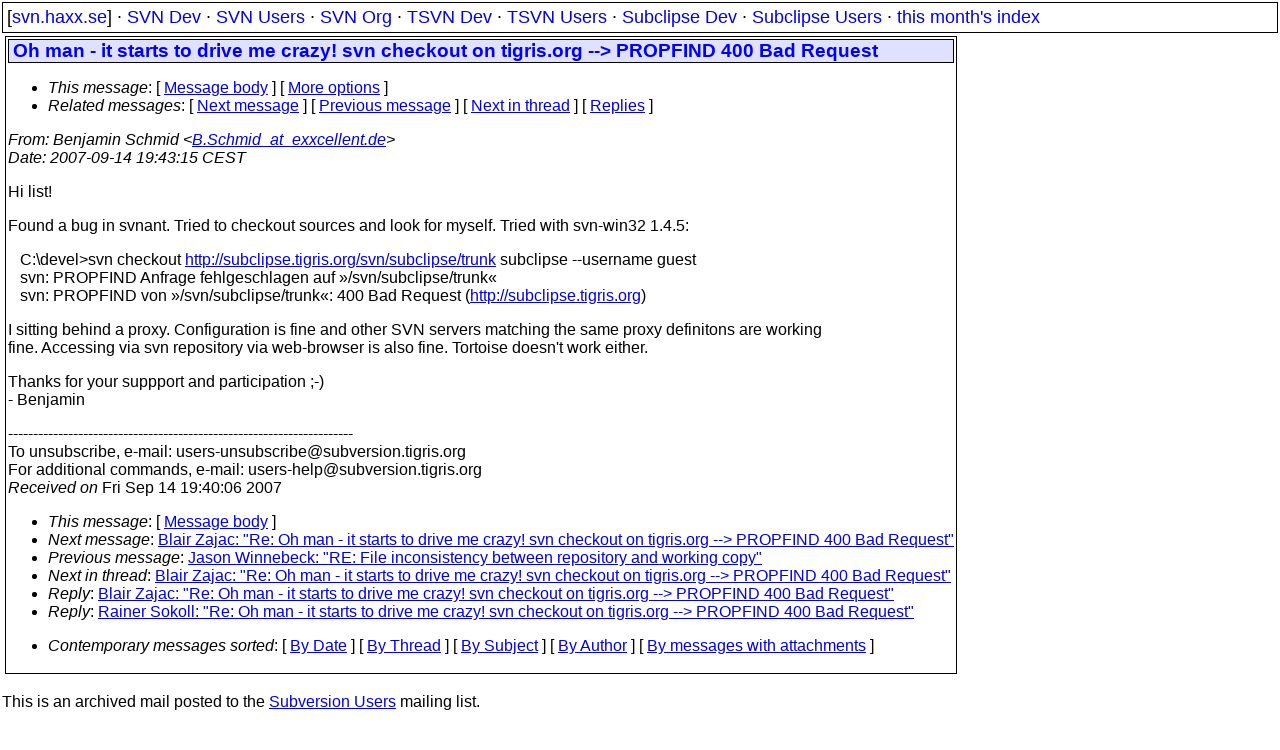

--- FILE ---
content_type: text/html
request_url: https://svn.haxx.se/users/archive-2007-09/0491.shtml
body_size: 2068
content:
<!DOCTYPE HTML PUBLIC "-//W3C//DTD HTML 4.01 Transitional//EN" "http://www.w3.org/TR/html4/loose.dtd">
<html lang="en">
<head>
<title>Subversion Users: Oh man - it starts to drive me crazy! svn checkout on tigris.org --&gt; PROPFIND  400 Bad Request</title>
<link rel="STYLESHEET" type="text/css" href="/svn.css">
</head>
<body>
<div class="topmenu">
[<a href="/">svn.haxx.se</a>] &middot;
<a href="/dev/">SVN Dev</a> &middot;
<a href="/users/">SVN Users</a> &middot;
<a href="/org/">SVN Org</a> &middot;
<a href="/tsvn/">TSVN Dev</a> &middot;
<a href="/tsvnusers/">TSVN Users</a> &middot;
<a href="/subdev/">Subclipse Dev</a> &middot;
<a href="/subusers/">Subclipse Users</a> &middot;
<a href="./">this month's index</a>
</div>
<table><tr valign="top"><td>
<div class="box">


<div class="head">
<h1>Oh man - it starts to drive me crazy! svn checkout on tigris.org --&gt; PROPFIND  400 Bad Request</h1>
<!-- received="Fri Sep 14 19:40:06 2007" -->
<!-- isoreceived="20070914174006" -->
<!-- sent="Fri, 14 Sep 2007 19:43:15 +0200" -->
<!-- isosent="20070914174315" -->
<!-- name="Benjamin Schmid" -->
<!-- email="B.Schmid_at_exxcellent.de" -->
<!-- subject="Oh man &ndash; it starts to drive me crazy! svn checkout on tigris.org &ndash;&ndash;&gt; PROPFIND  400 Bad Request" -->
<!-- id="767bcf496738bec6a26d15899aabc77b069c460b@localhost" -->
<!-- charset="ISO-8859-15" -->
<!-- expires="-1" -->
<map id="navbar" name="navbar">
<ul class="links">
<li>
<dfn>This message</dfn>:
[ <a href="#start" name="options1" id="options1" tabindex="1">Message body</a> ]
 [ <a href="#options2">More options</a> ]
</li>
<li>
<dfn>Related messages</dfn>:
<!-- unext="start" -->
[ <a href="0492.shtml" title="Blair Zajac: &quot;Re: Oh man - it starts to drive me crazy! svn checkout on tigris.org --&gt; PROPFIND  400 Bad Request&quot;">Next message</a> ]
[ <a href="0490.shtml" title="Jason Winnebeck: &quot;RE: File inconsistency between repository and working copy&quot;">Previous message</a> ]
<!-- unextthread="start" -->
[ <a href="0492.shtml" title="Blair Zajac: &quot;Re: Oh man - it starts to drive me crazy! svn checkout on tigris.org --&gt; PROPFIND  400 Bad Request&quot;">Next in thread</a> ]
 [ <a href="#replies">Replies</a> ]
<!-- ureply="end" -->
</li>
</ul>
</map>
</div>
<!-- body="start" -->
<div class="mail">
<address class="headers">
<span id="from">
<dfn>From</dfn>: Benjamin Schmid &lt;<a href="mailto:B.Schmid_at_exxcellent.de?Subject=Re:%20Oh%20man%20-%20it%20starts%20to%20drive%20me%20crazy!%20svn%20checkout%20on%20tigris.org%20--&amp;gt;%20PROPFIND%20%20400%20Bad%20Request">B.Schmid_at_exxcellent.de</a>&gt;
</span><br />
<span id="date"><dfn>Date</dfn>: 2007-09-14 19:43:15 CEST</span><br />
</address>
<p>
Hi list!
<br />
<p>Found a bug in svnant. Tried to checkout sources and look for myself. Tried with svn-win32 1.4.5:
<br />
<p>&nbsp;&nbsp;&nbsp;C:\devel&gt;svn checkout <a href="http://subclipse.tigris.org/svn/subclipse/trunk">http://subclipse.tigris.org/svn/subclipse/trunk</a> subclipse --username guest
<br />
&nbsp;&nbsp;&nbsp;svn: PROPFIND Anfrage fehlgeschlagen auf �/svn/subclipse/trunk�
<br />
&nbsp;&nbsp;&nbsp;svn: PROPFIND von �/svn/subclipse/trunk�: 400 Bad Request (<a href="http://subclipse.tigris.org">http://subclipse.tigris.org</a>)
<br />
<p><p>I sitting behind a proxy. Configuration is fine and other SVN servers matching the same proxy definitons are working
<br />
fine. Accessing via svn repository via web-browser is also fine. Tortoise doesn't work either.
<br />
<p>Thanks for your suppport and participation ;-)
<br />
- Benjamin
<br />
<p>---------------------------------------------------------------------
<br />
To unsubscribe, e-mail: users-unsubscribe&#64;subversion&#46;<!--nospam-->tigris.org
<br />
For additional commands, e-mail: users-help&#64;subversion&#46;<!--nospam-->tigris.org
<br />
<span id="received"><dfn>Received on</dfn> Fri Sep 14 19:40:06 2007</span>
</div>
<!-- body="end" -->
<div class="foot">
<map id="navbarfoot" name="navbarfoot" title="Related messages">
<ul class="links">
<li><dfn>This message</dfn>: [ <a href="#start">Message body</a> ]</li>
<!-- lnext="start" -->
<li><dfn>Next message</dfn>: <a href="0492.shtml" title="Next message in the list">Blair Zajac: "Re: Oh man - it starts to drive me crazy! svn checkout on tigris.org --&gt; PROPFIND  400 Bad Request"</a></li>
<li><dfn>Previous message</dfn>: <a href="0490.shtml" title="Previous message in the list">Jason Winnebeck: "RE: File inconsistency between repository and working copy"</a></li>
<!-- lnextthread="start" -->
<li><dfn>Next in thread</dfn>: <a href="0492.shtml" title="Next message in this discussion thread">Blair Zajac: "Re: Oh man - it starts to drive me crazy! svn checkout on tigris.org --&gt; PROPFIND  400 Bad Request"</a></li>
<li><a name="replies" id="replies"></a>
<dfn>Reply</dfn>: <a href="0492.shtml" title="Message sent in reply to this message">Blair Zajac: "Re: Oh man - it starts to drive me crazy! svn checkout on tigris.org --&gt; PROPFIND  400 Bad Request"</a></li>
<li><dfn>Reply</dfn>: <a href="0522.shtml" title="Message sent in reply to this message">Rainer Sokoll: "Re: Oh man - it starts to drive me crazy! svn checkout on tigris.org --&gt; PROPFIND  400 Bad Request"</a></li>
<!-- lreply="end" -->
</ul>
<ul class="links">
<li><a name="options2" id="options2"></a><dfn>Contemporary messages sorted</dfn>: [ <a href="date.shtml#491" title="Contemporary messages by date">By Date</a> ] [ <a href="index.shtml#491" title="Contemporary discussion threads">By Thread</a> ] [ <a href="subject.shtml#491" title="Contemporary messages by subject">By Subject</a> ] [ <a href="author.shtml#491" title="Contemporary messages by author">By Author</a> ] [ <a href="attachment.shtml" title="Contemporary messages by attachment">By messages with attachments</a> ]</li>
</ul>
</map>
</div>
<!-- trailer="footer" -->
</div>
</td><td>
</td></tr></table>
<p>
 This is an archived mail posted to the <a href="/users/">Subversion Users</a>
 mailing list.</p>
<p>This site is subject to the Apache <a href="https://privacy.apache.org/policies/privacy-policy-public.html">Privacy Policy</a> and the Apache <a href="https://www.apache.org/foundation/public-archives.html">Public Forum Archive Policy</a>.



